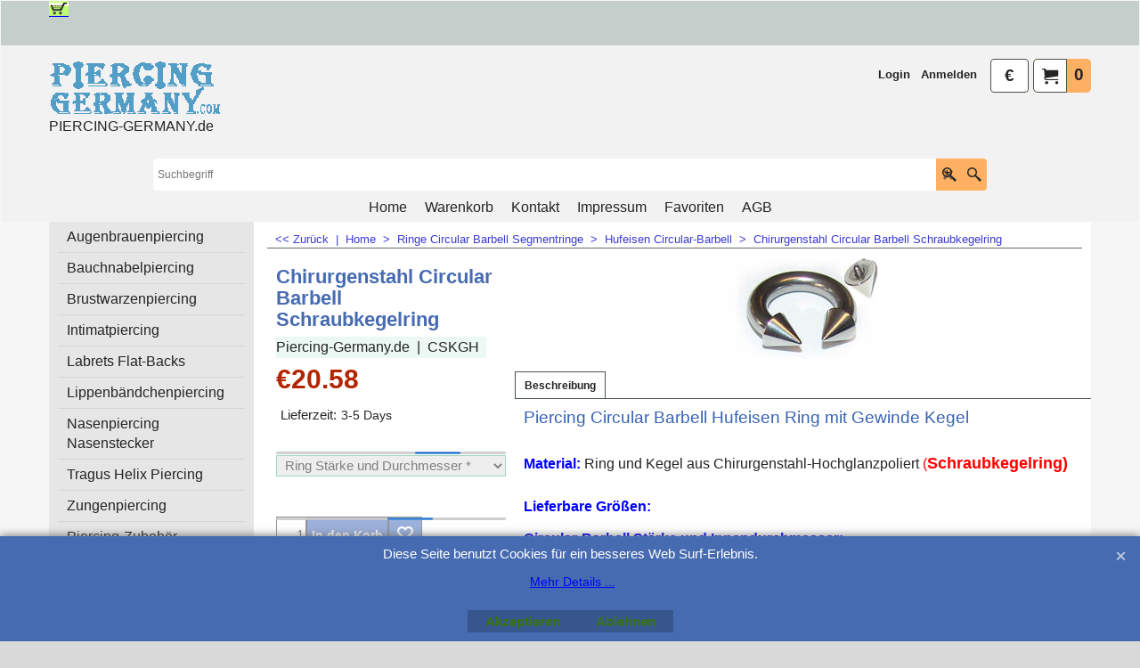

--- FILE ---
content_type: text/javascript
request_url: https://www.piercing-germany.de/contents/date.js?lmd=29479801
body_size: 774
content:
// <script>
lmd['index']='46030.524028';
lmd['core']='46030.523611';
lmd['extra']='46030.508333';
lmd['contactus']='46030.508333';
lmd['lang']='44470.564583';
lmd['index1holder']='46030.522917';
lmd['index2holder']='46030.522917';
lmd['grey']='46030.523611';
lmd['conf']='46030.523611';
lmd['cload']='46030.508333';
lmd['pconfirm']='46030.508333';
lmd['ordertotal']='46030.516667';
lmd['orderterms']='46030.516667';
lmd['clearterms']='46030.508333';
lmd['optinout']='0.0';
lmd['minicartholder']='46030.508333';
lmd['switchcurrencyholder']='46030.508333';
lmd['searchholder']='46030.523611';
lmd['searchcsv']='45630.592361';
lmd['loginholder']='46030.508333';
if(tf.sfSession)tf.sfSession.id=lmd['index'];
if(tf.sfPersist)tf.sfPersist.id=lmd['index'];
// </script>
// $Revision: 42776 $// $HeadURL: svn://localhost/ShopFactory/branches/V14_60/bin/Common%20Files/parseLang/date.js $

--- FILE ---
content_type: text/javascript
request_url: https://www.piercing-germany.de/contents/de/d1072_hufeisen_ringe_circular_barbell__06.js?lmd=f
body_size: 144955
content:
var tf=(this.name=='dynLoad'?parent.tf:this),core;
//<!--BEGIN_C78E91C8-61BA-447e-B459-F6FE529C7724-->
var LMD='46030.508333';
//<!--END_C78E91C8-61BA-447e-B459-F6FE529C7724-->
if(tf.nametag.get('sig')==tf.wssig||this.name=='price'||this.name=='dynLoad'||tf.content.isInSF()){
var _prc=[,
'[base64]',
'[base64]',
'[base64]',
'[base64]',
'[base64]',
'[base64]',
'[base64]',
'[base64]',
'[base64]',
'[base64]',
'[base64]',
'[base64]',
'[base64]',
'[base64]',
'[base64]',
'[base64]',
'[base64]',
'[base64]',
'[base64]',
'[base64]',
'[base64]',
'[base64]',
'[base64]',
'[base64]',
'[base64]',
'[base64]',
'[base64]',
'[base64]',
'[base64]',
'[base64]',
'[base64]',
'[base64]',
'[base64]',
'[base64]',
'[base64]',
'[base64]',
'[base64]',
'[base64]',
'[base64]',
'[base64]',
'[base64]',
'[base64]',
'[base64]',
'[base64]',
'[base64]',
'[base64]',
'[base64]',
'[base64]',
'[base64]',
'[base64]',
'[base64]',
'[base64]',
'[base64]',
'[base64]',
'[base64]',
'[base64]',
'[base64]',
'[base64]',
'[base64]',
'[base64]',
'[base64]',
'[base64]',
'[base64]',
'[base64]',
'[base64]',
'[base64]',
'[base64]',
'[base64]',
'[base64]',
'[base64]',
'[base64]',
'[base64]',
'[base64]',
'[base64]',
'[base64]',
'[base64]',
'[base64]',
'[base64]',
'[base64]',
'[base64]',
'[base64]',
'[base64]',
'[base64]',
'[base64]',
'[base64]',
'[base64]',
'[base64]',
'[base64]',
'[base64]',
'[base64]',
'[base64]',
'[base64]',
'[base64]',
'[base64]',
'[base64]',
'[base64]',
'[base64]',
'[base64]',
'[base64]',
'[base64]',
'[base64]',
'[base64]',
'[base64]',
'[base64]',
'[base64]',
'[base64]',
'[base64]',
'[base64]',
'[base64]',
'[base64]',
'[base64]',
'[base64]',
'[base64]',
'[base64]',
'[base64]',
'[base64]',
'[base64]',
'[base64]',
'[base64]',
'[base64]',
'[base64]',
'[base64]',
'[base64]',
'[base64]',
'[base64]',
'[base64]',
'[base64]',
'[base64]',
'[base64]',
'[base64]',
'[base64]',
'[base64]',
'[base64]',
'[base64]',
'[base64]',
'[base64]',
'[base64]',
'[base64]',
'[base64]',
'[base64]',
'[base64]',
'[base64]',
'[base64]',
'[base64]',
'[base64]',
'[base64]',
'[base64]',
'[base64]',
'[base64]',
'[base64]',
'[base64]',
'[base64]',
'[base64]',
'[base64]',
'[base64]',
'[base64]',
'[base64]',
'[base64]',
'[base64]',
'[base64]',
'[base64]',
'[base64]',
'[base64]',
'[base64]',
'[base64]',
'[base64]',
'[base64]',
'[base64]',
'[base64]',
'[base64]',
'[base64]',
'[base64]',
'[base64]',
'[base64]',
'[base64]',
'[base64]',
'[base64]',
'[base64]',
'[base64]',
'[base64]',
'[base64]',
'[base64]',
'[base64]',
'[base64]',
'[base64]',
'[base64]',
'[base64]',
'[base64]',
'[base64]',
'[base64]',
'[base64]',
'[base64]',
'[base64]',
'[base64]',
'[base64]',
'[base64]',
'[base64]',
'[base64]',
'[base64]',
'[base64]',
'[base64]',
'[base64]',
'[base64]',
'[base64]',
'[base64]',
'[base64]',
'[base64]',
'[base64]',
'[base64]',
'[base64]',
'[base64]',
'[base64]',
'[base64]',
'[base64]',
'[base64]',
'[base64]',
'[base64]',
'[base64]',
'[base64]',
'[base64]',
'[base64]',
'[base64]',
'[base64]',
'[base64]',
'[base64]',
'[base64]',
'[base64]',
'[base64]',
'[base64]',
'[base64]',
'[base64]',
'[base64]',
'[base64]',
'[base64]',
'[base64]',
'[base64]',
'[base64]',
'[base64]',
'[base64]',
'[base64]',
'[base64]',
'[base64]',
'[base64]',
'[base64]',
'[base64]',
'[base64]',
'[base64]',
'[base64]',
'[base64]',
'[base64]',
'[base64]',
'[base64]',
'[base64]',
'[base64]',
'[base64]',
'[base64]',
'[base64]',
'[base64]',
'[base64]',
'[base64]',
'[base64]',
'[base64]',
'[base64]',
'[base64]',
'[base64]',
'[base64]',
'[base64]',
'[base64]',
'[base64]',
'[base64]',
'[base64]',
'[base64]',
'[base64]',
'[base64]',
'[base64]',
'[base64]',
'[base64]'];
var qsStkQry='qry=ak4BPSCR15,ak4PTFCR15,ak4BPSCRS,A4-BPSCRW,ACRYL39,YLRING40,AHLLP66,TITANP7,TITANP6C,PCI4CVB,CIRBUC1,PCIRBU,PCIRGH,PCIRUV4,ACRYL41,NTBLBT1,BRNR4,BBCBRNR3,PCCBRN,ak4CCBRNR1,TITANP20,ANOD20,OSBA46,R1931,45412SD,IO2673,ak1045613D,45210,ak55RING135,CRING141,CRING137,F1931,TIBR3876,CIR112769,R11276,D12761,R11274,R174GH,R11717,R2811724,IBR8875,BIC8774,BR48729,R1G273,R1U272,R1127,IR112739,R11272,R1R3KJ,ULAR261182,LAR31619,LAR27685,CIR1932,ULAR27613,ULAR17833,CULAR812,LAR1211813,LAR1311819,LAR1831,ULAR27,ULAR97873,OD30RT,NOD29,ANOD9,ANOD10,AHLLP80,TITANP30,ITANP29,ZEB472,CHCB003,ISD185,NISD173,NISD161,ISD186,NNISD1,NT6SDU,46118,UV80B,BIUV8C ,CH271,UV81D,281171,B2875Z,d7sCBZ1373,TIB4721,TIBR3872,CH1677,1675WE,HICULB1,BLB235,BLB234,BILB23F,es7HSP47,WTCTE,ULAR37841,B419A,B419A-128,B419A-1210,B419A-1212,B419A-168,B419A-1610,B419A-1612,B419E,DF1LIB,XCB22,CXCB21,CULRR1,CULRR2,CR1003,fs5RCULRR21,IRCULRR18,HCBK4,CR102,CIB1839,BIUV8T,RG198,BB236,BC24851,ZIC1947,BLB23,ak4BLB239,BLU2B,N44713,d7sAR2125,CRC003,DE8122,TAHLLP15,AHLLP18,LLP31D,AHLLP36,TAHLLP,AHLLP53,IRCULB4,IRCULB,CIB8776,ak7B22489,JCB28,JCBA29,JCBVG5,VRIG01,TG02DE,UVGA23,CBUVG3,BIOTITAR134,RBRUV,TAR14F,CBUVG8,JCBUVG7,CIRCK,CIRCR,CIRCRB,CHB2487,CB6771,BIO234,IOT233,BI232DE,OST231,ST235,NSPTR1,G1193,NG2125,C21293,CC24852,DS6-CRKBC,SEPTH1,CBF113,CBF112,UFEIS4,HEIEN3,FEIEN2,bs5VPFGH7,NCB115,NSPSRB1,CSKGH,CH05A,GWXCB,CIC1772,CIC1773,CHICCL2,WXCB,RING18,CCBRBL1,CBBRBL3,RGWBW,R13471,RMKGK,SEPKS1,CCRCD,CRCBR,NCB114,C617D,CB738,RKONCR2,C6171E,SBS5-KHFRS,WKCB,CPCRF,CIR56,bs3SWRING02,CRSWE,KGBA2W,GRN88716,GLDCR1,GLDCR2,GOR7,&h=FD4DD548A45A0C9384CBC11C06B17D97411F3849&id=641FFCCEFF9DE47A15C66EC1412AE2522D38015A'.split('&h=');
qsStkQry=qsStkQry[0].replace(/\+/g,'%2b').replace(/&/g,'%26')+'&h='+qsStkQry[1];
tf.content.dynLoadPrice('de/d1072_hufeisen_ringe_circular_barbell__06',_prc,true,tf.isInSF()?null:function(id){if(tf.core.endload)tf.core.endload(id);else {try{if(parent.endload)parent.endload(id);}catch(e){}}},tf.wm.jfile('d1072_hufeisen_ringe_circular_barbell__06.js'),qsStkQry);
}
function checkpagedate(){
var p=tf.content;
if(p&&typeof(p.LMD)=='string'&&p.LMD!=''&&'d1072_hufeisen_ringe_circular_barbell__06.js'.replace(/(_|\.js)/g,'')==tf.wm.jfile(p.location.href).replace(/(_|\.html)/g,'')){
if(LMD!=p.LMD)p.location.replace(tf.wm.url('d1072_hufeisen_ringe_circular_barbell_06.html',LMD,1));
}else setTimeout("checkpagedate()",200);
}
if(this.name!='dynamic'&&this.name!='dynLoad'){checkpagedate();}
var loaded=true;
// Version tag, please don't remove
// $Revision: 32977 $
// $HeadURL: svn://3d3-p432/ShopFactory/branches/V11_20/bin/SFXTemplates/Themes/SFX-HOM-AA_bmc/Pages/SFX-Content_1/prices.js $

--- FILE ---
content_type: text/javascript
request_url: https://www.piercing-germany.de/contents/de/contactus_address.js?lmd=46030.508333
body_size: 398
content:
var addressFormatHTML='<ul><li class="GC22 AddressformatTitle">Piercing-Studio JAVAD</li><li class="GC4">Eisenbahn Str. 48</li><li class="GC4">67655&nbsp;Kaiserslautern</li><li class="GC4">Deutschland</li><li class="GC4"><span>Telefon:</span> 00496313030733</li><li class="GC4"><span>Telefax:</span> 004963131051462</li><li class="GC4"><span>E-Mail:</span> <a href="mailto:info@piercing-germany.de">info@piercing-germany.de</a></li><li class="GC4"><span>Internet:</span> https://www.piercing-germany.de</li></ul>';